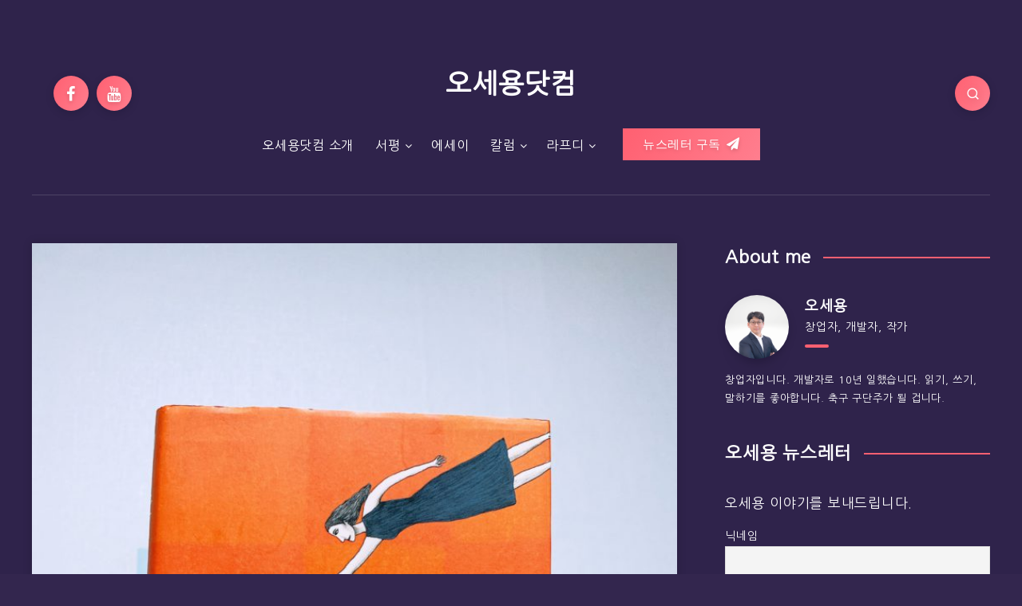

--- FILE ---
content_type: text/css
request_url: https://ohseyong.com/wp-content/themes/rein-child/style.css?ver=6.6.4
body_size: 203
content:
/*
Theme Name:   Rein Child
Theme URI:    https://1.envato.market/wp-rein-preview
Author:       EstudioPatagon
Author URI:   https://1.envato.market/ep-portfolio-themes
Description:  Child theme, based on Rein
Template:     rein

*/

/* Add your custom code just below */
